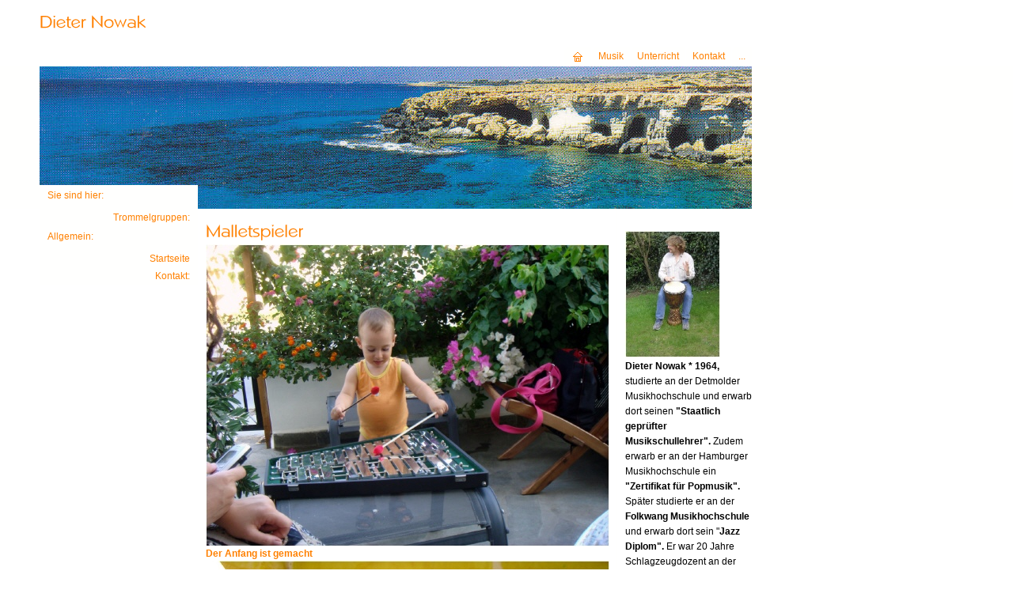

--- FILE ---
content_type: text/html
request_url: http://dieter-nowak.de/0000009a741349a2d/0000009bb1101a60a.html
body_size: 1423
content:
<!DOCTYPE html PUBLIC "-//W3C//DTD XHTML 1.0 Transitional//EN" "http://www.w3.org/TR/xhtml1/DTD/xhtml1-transitional.dtd">

<html>
<head>
<title>Malletspieler</title>
<meta http-equiv="content-type" content="text/html; charset=ISO-8859-1" />
<meta http-equiv="expires" content="0" />
<meta name="author" content="dieter nowak, Dieter Nowak" />
<meta name="description" content="dieter nowak, Dieter Nowak" />
<meta name="keywords" lang="de" content="dieter nowak, Dieter Nowak" />
<meta name="generator" content="Web2Date BASIC" />
<link rel="shortcut icon" href="http://www.dieter-nowak.de/images/favicon.ico" />
<link rel="stylesheet" type="text/css" href="../assets/sf.css" />
<link rel="stylesheet" type="text/css" href="../assets/sd.css" />
<link rel="stylesheet" type="text/css" href="../assets/sc.css" />
</head>

<body>

<div id="header"></div>

<div id="maintopic"><ul><li><a href="../index.php">&nbsp;<img src="../images/phome.gif" width="12" height="12" alt="" border="0">&nbsp;</a></li><li><a  href="../0000009a9a0ab0001/index.html">Musik</a></li><li><a class="sel" href="./index.html">Unterricht</a></li><li><a  href="../0000009a741318814/index.html">Kontakt</a></li><li><a  href="../0000009bb00def829/index.php">...</a></li></ul></div>
<div id="eyecatcher"></div>

<div id="topic">

<h3>Sie sind hier:</h3>
<p>
<a  href="./0000009bc01212a0e/index.html">Trommelgruppen:</a>
</p>

<h3>Allgemein:</h3>
<p><a  href="../index.php">Startseite</a></p>
<p><a  href="../0000009a9809baa02.html">Kontakt:</a></p>
</div>



<div id="content">
<h1 style="background-image:url(../images/ph0000009bb1101a60a.gif);"></h1>

	
	
<img src="../images/dsc02144_510.jpg" width="510" height="382" alt="" border="0">	
<h3>Der Anfang ist gemacht</h3>
	
	
	
<a href="../images/dsc04478.jpg" target="_blank"><img src="../images/dsc04478_510.jpg" width="510" height="382" alt="" border="0"></a>
<h3>J&ouml;rg</h3>
	
	
<img src="../images/dsc07175_510.jpg" width="510" height="382" alt="" border="0">	
<h3>Linus im Xylophon Klanggarten</h3>
	
	
<img src="../images/dsc07909_510.jpg" width="510" height="382" alt="" border="0">	
<h3>Micha am Vibraphon</h3>
	
	
<img src="../images/dsc05275_510.jpg" width="510" height="382" alt="" border="0">	
<h3>Elisabet am kleinen Xylophon</h3>
	
	
<img src="../images/dsc00900_510.jpg" width="382" height="510" alt="" border="0">	
<h3>Kai</h3>
<div id="more">

<a target="_blank" href="../printable/0000009a741349a2d/0000009bb1101a60a.html"><img src="../images/pprnt.gif" width="24" height="20" alt="" border="0"></a>
<a href="0000009bb1101be0b.html"><img src="../images/pprv.gif" width="24" height="20" alt="" border="0"></a>
<a href="0000009bb10bf8e05.html"><img src="../images/pnxt.gif" width="24" height="20" alt="" border="0"></a>
</div></div>

<div id="sidebar">
<p></p><br/>
  
	
	
	
<a href="../images/dsc04427.jpg" target="_blank"><img src="../images/dsc04427_sbp.jpg" width="120" height="160" alt="" border="0"></a>
<br/>
<p><b>Dieter Nowak * 1964, </b>studierte an der Detmolder Musikhochschule und erwarb dort seinen <b>&quot;Staatlich gepr&uuml;fter Musikschullehrer&quot;. </b>Zudem erwarb er an der Hamburger Musikhochschule ein<b> &quot;Zertifikat f&uuml;r Popmusik&quot;. </b>Sp&auml;ter studierte er an der <b>Folkwang Musikhochschule </b>und erwarb dort sein &quot;<b>Jazz Diplom&quot;.</b> Er war 20 Jahre Schlagzeugdozent an der <b>Universit&auml;t Paderborn.</b> Heute arbeitet er als Musiklehrer u. a. an der<b> Kreismusikschule Paderborn</b> und als<b> Privatdozent.</b></p><br/>
  
	
	
	
<a href="../images/img7148510.jpg" target="_blank"><img src="../images/img7148510_sbp.jpg" width="106" height="160" alt="" border="0"></a>
<br/>
<h2>interessantes Projekt</h2>
  
	
	
	
<a href="../images/live.jpg" target="_blank"><img src="../images/live_sbp.jpg" width="112" height="160" alt="" border="0"></a>
<br/>
<h2>... und dann kam auch noch die Maus vorbei</h2>
  
	
	
	
<a href="../images/ichschlagzeugu.d.maus.jpg" target="_blank"><img src="../images/ichschlagzeugu_sbp.d.maus.jpg" width="110" height="160" alt="" border="0"></a>
<br/>
</div>
</body>
</html>